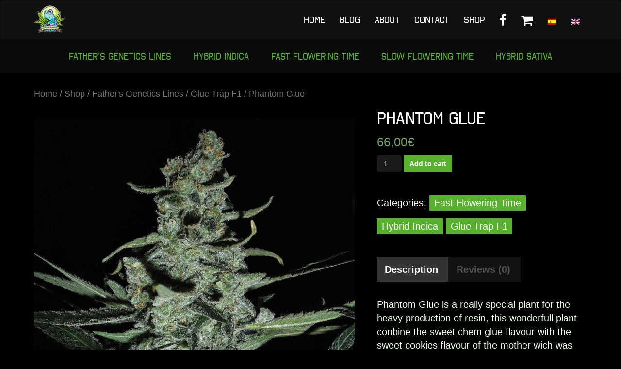

--- FILE ---
content_type: text/html; charset=UTF-8
request_url: http://naturalgeneticsseeds.com/seeds/phantom-glue/
body_size: 7595
content:
<!DOCTYPE html>
<html lang="en-US"
	prefix="og: https://ogp.me/ns#" >
<head>
<meta charset="UTF-8">
<meta name="viewport" content="width=device-width, initial-scale=1">
<link rel="profile" href="http://gmpg.org/xfn/11">
<link rel="pingback" href="http://naturalgeneticsseeds.com/xmlrpc.php">

<title>Phantom Glue | Natural Genetics Seeds</title>

<!-- All in One SEO Pack 3.3.4 by Michael Torbert of Semper Fi Web Design[293,343] -->
<meta name="description"  content="Phantom Glue is a really special plant for the heavy production of resin, this wonderfull plant conbine the sweet chem glue flavour with the sweet cookies" />

<script type="application/ld+json" class="aioseop-schema">{}</script>
<link rel="canonical" href="http://naturalgeneticsseeds.com/seeds/phantom-glue/" />
<!-- All in One SEO Pack -->
<link rel='dns-prefetch' href='//s.w.org' />
<link rel="alternate" type="application/rss+xml" title="Natural Genetics Seeds &raquo; Feed" href="http://naturalgeneticsseeds.com/feed/" />
<link rel="alternate" type="application/rss+xml" title="Natural Genetics Seeds &raquo; Comments Feed" href="http://naturalgeneticsseeds.com/comments/feed/" />
<link rel="alternate" type="application/rss+xml" title="Natural Genetics Seeds &raquo; Phantom Glue Comments Feed" href="http://naturalgeneticsseeds.com/seeds/phantom-glue/feed/" />
		<script type="text/javascript">
			window._wpemojiSettings = {"baseUrl":"https:\/\/s.w.org\/images\/core\/emoji\/13.0.0\/72x72\/","ext":".png","svgUrl":"https:\/\/s.w.org\/images\/core\/emoji\/13.0.0\/svg\/","svgExt":".svg","source":{"concatemoji":"http:\/\/naturalgeneticsseeds.com\/wp-includes\/js\/wp-emoji-release.min.js?ver=5.5.17"}};
			!function(e,a,t){var n,r,o,i=a.createElement("canvas"),p=i.getContext&&i.getContext("2d");function s(e,t){var a=String.fromCharCode;p.clearRect(0,0,i.width,i.height),p.fillText(a.apply(this,e),0,0);e=i.toDataURL();return p.clearRect(0,0,i.width,i.height),p.fillText(a.apply(this,t),0,0),e===i.toDataURL()}function c(e){var t=a.createElement("script");t.src=e,t.defer=t.type="text/javascript",a.getElementsByTagName("head")[0].appendChild(t)}for(o=Array("flag","emoji"),t.supports={everything:!0,everythingExceptFlag:!0},r=0;r<o.length;r++)t.supports[o[r]]=function(e){if(!p||!p.fillText)return!1;switch(p.textBaseline="top",p.font="600 32px Arial",e){case"flag":return s([127987,65039,8205,9895,65039],[127987,65039,8203,9895,65039])?!1:!s([55356,56826,55356,56819],[55356,56826,8203,55356,56819])&&!s([55356,57332,56128,56423,56128,56418,56128,56421,56128,56430,56128,56423,56128,56447],[55356,57332,8203,56128,56423,8203,56128,56418,8203,56128,56421,8203,56128,56430,8203,56128,56423,8203,56128,56447]);case"emoji":return!s([55357,56424,8205,55356,57212],[55357,56424,8203,55356,57212])}return!1}(o[r]),t.supports.everything=t.supports.everything&&t.supports[o[r]],"flag"!==o[r]&&(t.supports.everythingExceptFlag=t.supports.everythingExceptFlag&&t.supports[o[r]]);t.supports.everythingExceptFlag=t.supports.everythingExceptFlag&&!t.supports.flag,t.DOMReady=!1,t.readyCallback=function(){t.DOMReady=!0},t.supports.everything||(n=function(){t.readyCallback()},a.addEventListener?(a.addEventListener("DOMContentLoaded",n,!1),e.addEventListener("load",n,!1)):(e.attachEvent("onload",n),a.attachEvent("onreadystatechange",function(){"complete"===a.readyState&&t.readyCallback()})),(n=t.source||{}).concatemoji?c(n.concatemoji):n.wpemoji&&n.twemoji&&(c(n.twemoji),c(n.wpemoji)))}(window,document,window._wpemojiSettings);
		</script>
		<style type="text/css">
img.wp-smiley,
img.emoji {
	display: inline !important;
	border: none !important;
	box-shadow: none !important;
	height: 1em !important;
	width: 1em !important;
	margin: 0 .07em !important;
	vertical-align: -0.1em !important;
	background: none !important;
	padding: 0 !important;
}
</style>
	<link rel='stylesheet' id='wp-block-library-css'  href='http://naturalgeneticsseeds.com/wp-includes/css/dist/block-library/style.min.css?ver=5.5.17' type='text/css' media='all' />
<link rel='stylesheet' id='contact-form-7-css'  href='http://naturalgeneticsseeds.com/wp-content/plugins/contact-form-7/includes/css/styles.css?ver=5.1.6' type='text/css' media='all' />
<link rel='stylesheet' id='woocommerce_prettyPhoto_css-css'  href='//naturalgeneticsseeds.com/wp-content/plugins/woocommerce/assets/css/prettyPhoto.css?ver=2.6.8' type='text/css' media='all' />
<link rel='stylesheet' id='woocommerce-layout-css'  href='//naturalgeneticsseeds.com/wp-content/plugins/woocommerce/assets/css/woocommerce-layout.css?ver=2.6.8' type='text/css' media='all' />
<link rel='stylesheet' id='woocommerce-smallscreen-css'  href='//naturalgeneticsseeds.com/wp-content/plugins/woocommerce/assets/css/woocommerce-smallscreen.css?ver=2.6.8' type='text/css' media='only screen and (max-width: 768px)' />
<link rel='stylesheet' id='woocommerce-general-css'  href='//naturalgeneticsseeds.com/wp-content/plugins/woocommerce/assets/css/woocommerce.css?ver=2.6.8' type='text/css' media='all' />
<link rel='stylesheet' id='qts_front_styles-css'  href='http://naturalgeneticsseeds.com/wp-content/plugins/qtranslate-slug/assets/css/qts-default.css?ver=5.5.17' type='text/css' media='all' />
<link rel='stylesheet' id='bootstrap-css'  href='http://naturalgeneticsseeds.com/wp-content/themes/natural-genetics/bootstrap/css/bootstrap.min.css?ver=5.5.17' type='text/css' media='all' />
<link rel='stylesheet' id='natural-genetics-style-css'  href='http://naturalgeneticsseeds.com/wp-content/themes/natural-genetics/style.css?ver=5.5.17' type='text/css' media='all' />
<link rel='stylesheet' id='font-awesome-css'  href='http://naturalgeneticsseeds.com/wp-content/themes/natural-genetics/css/font-awesome.min.css?ver=5.5.17' type='text/css' media='all' />
<link rel='stylesheet' id='owl-css'  href='http://naturalgeneticsseeds.com/wp-content/themes/natural-genetics/js/owl/owl.carousel.css?ver=5.5.17' type='text/css' media='all' />
<link rel='stylesheet' id='owl-trans-css'  href='http://naturalgeneticsseeds.com/wp-content/themes/natural-genetics/js/owl/owl.transitions.css?ver=5.5.17' type='text/css' media='all' />
<link rel='stylesheet' id='venobox-css'  href='http://naturalgeneticsseeds.com/wp-content/themes/natural-genetics/js/venobox/venobox.css?ver=5.5.17' type='text/css' media='all' />
<link rel='stylesheet' id='biscotti-css'  href='http://naturalgeneticsseeds.com/wp-content/themes/natural-genetics/js/biscotti/biscotti.css?ver=5.5.17' type='text/css' media='all' />
<script type='text/javascript' src='http://naturalgeneticsseeds.com/wp-includes/js/jquery/jquery.js?ver=1.12.4-wp' id='jquery-core-js'></script>
<script type='text/javascript' src='http://naturalgeneticsseeds.com/wp-content/plugins/google-analyticator/external-tracking.min.js?ver=6.5.4' id='ga-external-tracking-js'></script>
<link rel="https://api.w.org/" href="http://naturalgeneticsseeds.com/wp-json/" /><link rel="EditURI" type="application/rsd+xml" title="RSD" href="http://naturalgeneticsseeds.com/xmlrpc.php?rsd" />
<link rel="wlwmanifest" type="application/wlwmanifest+xml" href="http://naturalgeneticsseeds.com/wp-includes/wlwmanifest.xml" /> 
<link rel='prev' title='Ohio Lemon G' href='http://naturalgeneticsseeds.com/seeds/ohio-lemon-g/' />
<link rel='next' title='Chem Choco Glue' href='http://naturalgeneticsseeds.com/seeds/chem-choco-glue-2/' />
<meta name="generator" content="WordPress 5.5.17" />
<meta name="generator" content="WooCommerce 2.6.8" />
<link rel='shortlink' href='http://naturalgeneticsseeds.com/?p=534' />
<link rel="alternate" type="application/json+oembed" href="http://naturalgeneticsseeds.com/wp-json/oembed/1.0/embed?url=http%3A%2F%2Fnaturalgeneticsseeds.com%2Fseeds%2Fphantom-glue%2F" />
<link rel="alternate" type="text/xml+oembed" href="http://naturalgeneticsseeds.com/wp-json/oembed/1.0/embed?url=http%3A%2F%2Fnaturalgeneticsseeds.com%2Fseeds%2Fphantom-glue%2F&#038;format=xml" />
<meta name="generator" content="qTranslate-X 3.4.6.8" />
<link hreflang="x-default" href="http://naturalgeneticsseeds.com/seeds/phantom-glue/" rel="alternate" />
<link hreflang="en" href="http://naturalgeneticsseeds.com/seeds/phantom-glue/" rel="alternate" />
<link hreflang="es" href="http://naturalgeneticsseeds.com/es/semillia/phantom-glue/" rel="alternate" />
<!-- Google Analytics Tracking by Google Analyticator 6.5.4: http://www.videousermanuals.com/google-analyticator/ -->
<script type="text/javascript">
    var analyticsFileTypes = [''];
    var analyticsSnippet = 'disabled';
    var analyticsEventTracking = 'enabled';
</script>
<script type="text/javascript">
	(function(i,s,o,g,r,a,m){i['GoogleAnalyticsObject']=r;i[r]=i[r]||function(){
	(i[r].q=i[r].q||[]).push(arguments)},i[r].l=1*new Date();a=s.createElement(o),
	m=s.getElementsByTagName(o)[0];a.async=1;a.src=g;m.parentNode.insertBefore(a,m)
	})(window,document,'script','//www.google-analytics.com/analytics.js','ga');
	ga('create', 'UA-72845931-1', 'auto');
 
	ga('send', 'pageview');
</script>
</head>

<body class="product-template-default single single-product postid-534 woocommerce woocommerce-page group-blog en">

	<header id="masthead" class="site-header" role="banner">
		<nav id="site-navigation" class="navbar navbar-inverse" role="navigation">
			<div class="container">

			    <div class="navbar-header">

					<a href="http://naturalgeneticsseeds.com/" rel="home" class="navbar-brand">
				        <img alt="Natural Genetics Seeds" src="http://naturalgeneticsseeds.com/wp-content/themes/natural-genetics/images/ngs-logo-mini.png">
				    </a>

					<button type="button" class="navbar-toggle collapsed" data-toggle="collapse" data-target="#bs-example-navbar-collapse-1" aria-expanded="false">
						<span class="sr-only">Toggle navigation</span>
						<span class="icon-bar"></span>
						<span class="icon-bar"></span>
						<span class="icon-bar"></span>
					</button>
			    </div>

			    <!-- Collect the nav links, forms, and other content for toggling -->
			    <div class="collapse navbar-collapse" id="bs-example-navbar-collapse-1">
					<ul id="menu-menu-one" class="nav navbar-nav navbar-right"><li id="menu-item-364" class="menu-item menu-item-type-post_type menu-item-object-page menu-item-home menu-item-364"><a title="Home" href="http://naturalgeneticsseeds.com/">Home</a></li>
<li id="menu-item-265" class="menu-item menu-item-type-post_type menu-item-object-page menu-item-265"><a title="Blog" href="http://naturalgeneticsseeds.com/blog/">Blog</a></li>
<li id="menu-item-732" class="menu-item menu-item-type-post_type menu-item-object-page menu-item-732"><a title="About" href="http://naturalgeneticsseeds.com/about/">About</a></li>
<li id="menu-item-733" class="menu-item menu-item-type-post_type menu-item-object-page menu-item-733"><a title="Contact" href="http://naturalgeneticsseeds.com/contact/">Contact</a></li>
<li id="menu-item-76" class="menu-item menu-item-type-post_type menu-item-object-page current_page_parent menu-item-76"><a title="Shop" href="http://naturalgeneticsseeds.com/tienda/">Shop</a></li>
<li id="menu-item-258" class="iconize-facebook menu-item menu-item-type-custom menu-item-object-custom menu-item-258"><a title="Facebook @en" href="https://www.facebook.com/NaturalGeneticsSeeds">Facebook @en</a></li>
<li id="menu-item-75" class="iconize-shopping-cart menu-item menu-item-type-post_type menu-item-object-page menu-item-75"><a title="Cart" href="http://naturalgeneticsseeds.com/cart/">Cart</a></li>
<li id="menu-item-737" class="menu-item-language menu-item menu-item-type-custom menu-item-object-custom menu-item-737"><a title="&lt;img alt=&quot;English&quot; src=&quot;/wp-content/plugins/qtranslate-x/flags/es.png&quot;&gt;" href="http://naturalgeneticsseeds.com/es/semillia/phantom-glue/"><img alt="English" src="/wp-content/plugins/qtranslate-x/flags/es.png"></a></li>
<li id="menu-item-736" class="menu-item-language menu-item menu-item-type-custom menu-item-object-custom menu-item-736"><a title="&lt;img alt=&quot;English&quot; src=&quot;/wp-content/plugins/qtranslate-x/flags/gb.png&quot;&gt;" href="http://naturalgeneticsseeds.com/en/seeds/phantom-glue/"><img alt="English" src="/wp-content/plugins/qtranslate-x/flags/gb.png"></a></li>
</ul>				</div>
			</div>
		</nav><!-- #site-navigation -->

    
	<nav class="main-navigation">
		<div class="menu-menu2es-container"><ul id="menu-menu2es" class="menu"><li id="menu-item-311" class="menu-item menu-item-type-taxonomy menu-item-object-product_cat current-product-ancestor menu-item-has-children menu-item-311"><a href="http://naturalgeneticsseeds.com/weed-category/fathers-genetics-lines/">Father&#8217;s Genetics Lines</a>
<ul class="sub-menu">
	<li id="menu-item-312" class="menu-item menu-item-type-taxonomy menu-item-object-product_cat menu-item-312"><a href="http://naturalgeneticsseeds.com/weed-category/fathers-genetics-lines/ohio-lemon-g-en/">Ohio Lemon G</a></li>
	<li id="menu-item-313" class="menu-item menu-item-type-taxonomy menu-item-object-product_cat menu-item-313"><a href="http://naturalgeneticsseeds.com/weed-category/fathers-genetics-lines/mint-chocolate-chip-en/">Mint Chocolate Chip</a></li>
	<li id="menu-item-314" class="menu-item menu-item-type-taxonomy menu-item-object-product_cat menu-item-314"><a href="http://naturalgeneticsseeds.com/weed-category/fathers-genetics-lines/mendocino-purple-kush-en/">Mendocino Purple Kush</a></li>
	<li id="menu-item-458" class="menu-item menu-item-type-taxonomy menu-item-object-product_cat menu-item-458"><a href="http://naturalgeneticsseeds.com/weed-category/fathers-genetics-lines/special-edition/">Special Edition</a></li>
</ul>
</li>
<li id="menu-item-315" class="menu-item menu-item-type-taxonomy menu-item-object-product_cat current-product-ancestor current-menu-parent current-product-parent menu-item-315"><a href="http://naturalgeneticsseeds.com/weed-category/hybrid-indica/">Hybrid Indica</a></li>
<li id="menu-item-316" class="menu-item menu-item-type-taxonomy menu-item-object-product_cat current-product-ancestor current-menu-parent current-product-parent menu-item-316"><a href="http://naturalgeneticsseeds.com/weed-category/fast-flowering-time/">Fast Flowering Time</a></li>
<li id="menu-item-317" class="menu-item menu-item-type-taxonomy menu-item-object-product_cat menu-item-317"><a href="http://naturalgeneticsseeds.com/weed-category/slow-flowering-time/">Slow Flowering Time</a></li>
<li id="menu-item-318" class="menu-item menu-item-type-taxonomy menu-item-object-product_cat menu-item-318"><a href="http://naturalgeneticsseeds.com/weed-category/hybrid-sativa/">Hybrid Sativa</a></li>
</ul></div>	</nav>
 
</header><!-- #masthead -->
	<div id="container"><div id="content" role="main"><nav class="woocommerce-breadcrumb" itemprop="breadcrumb"><a href="http://naturalgeneticsseeds.com">Home</a>&nbsp;&#47;&nbsp;<a href="http://naturalgeneticsseeds.com/tienda/">Shop</a>&nbsp;&#47;&nbsp;<a href="http://naturalgeneticsseeds.com/weed-category/fathers-genetics-lines/">Father&#039;s Genetics Lines</a>&nbsp;&#47;&nbsp;<a href="http://naturalgeneticsseeds.com/weed-category/fathers-genetics-lines/glue-trap-f1-en/">Glue Trap F1</a>&nbsp;&#47;&nbsp;Phantom Glue</nav>
		
			

<div itemscope itemtype="http://schema.org/Product" id="product-534" class="post-534 product type-product status-publish has-post-thumbnail product_cat-floracion-rapida product_cat-hibridaciones-indicas product_cat-glue-trap-f1 first instock shipping-taxable purchasable product-type-simple">

	<div class="images">

	
	
	
<div class="thumbnails owl columns-">
<a href="http://naturalgeneticsseeds.com/wp-content/uploads/2016/04/phantomGlue150.jpg" class="zoom first" title="phantomGlue150" data-gall="prettyPhoto[product-gallery]"><img width="1270" height="1741" src="http://naturalgeneticsseeds.com/wp-content/uploads/2016/04/phantomGlue150.jpg" class="attachment-shop_image size-shop_image" alt="" loading="lazy" srcset="http://naturalgeneticsseeds.com/wp-content/uploads/2016/04/phantomGlue150.jpg 1270w, http://naturalgeneticsseeds.com/wp-content/uploads/2016/04/phantomGlue150-219x300.jpg 219w, http://naturalgeneticsseeds.com/wp-content/uploads/2016/04/phantomGlue150-768x1053.jpg 768w, http://naturalgeneticsseeds.com/wp-content/uploads/2016/04/phantomGlue150-747x1024.jpg 747w" sizes="(max-width: 1270px) 100vw, 1270px" /></a></div>




</div>
<div class="pull-right rightcol">
	<div class="summary entry-summary">

		<h1 itemprop="name" class="product_title entry-title">Phantom Glue</h1>
<div itemprop="offers" itemscope itemtype="http://schema.org/Offer">

	<p class="price"><span class="woocommerce-Price-amount amount">66,00<span class="woocommerce-Price-currencySymbol">&euro;</span></span></p>

	<meta itemprop="price" content="66" />
	<meta itemprop="priceCurrency" content="EUR" />
	<link itemprop="availability" href="http://schema.org/InStock" />

</div>



	
	<form class="cart" method="post" enctype='multipart/form-data'>
	 	
	 	<div class="quantity">
	<input type="number" step="1" min="1" max="" name="quantity" value="1" title="Qty" class="input-text qty text" size="4" pattern="[0-9]*" inputmode="numeric" />
</div>

	 	<input type="hidden" name="add-to-cart" value="534" />

	 	<button type="submit" class="single_add_to_cart_button button alt">Add to cart</button>

			</form>

	
<div class="product_meta">

	
	
	<span class="posted_in">Categories: <a href="http://naturalgeneticsseeds.com/weed-category/fast-flowering-time/" rel="tag">Fast Flowering Time</a> <a href="http://naturalgeneticsseeds.com/weed-category/hybrid-indica/" rel="tag">Hybrid Indica</a> <a href="http://naturalgeneticsseeds.com/weed-category/fathers-genetics-lines/glue-trap-f1-en/" rel="tag">Glue Trap F1</a></span>
	
	
</div>


	</div><!-- .summary -->

	
	<div class="woocommerce-tabs wc-tabs-wrapper">
		<ul class="tabs wc-tabs">
							<li class="description_tab">
					<a href="#tab-description">Description</a>
				</li>
							<li class="reviews_tab">
					<a href="#tab-reviews">Reviews (0)</a>
				</li>
					</ul>
					<div class="panel entry-content wc-tab" id="tab-description">
				<p>Phantom Glue is a really special plant for the heavy production of resin, this wonderfull plant conbine the sweet chem glue flavour with the sweet cookies flavour of the mother wich was selected for the rapid growt, big buds and heavy resin production. One of the Queen of the collection.</p>
			</div>
					<div class="panel entry-content wc-tab" id="tab-reviews">
				<div id="reviews" class="woocommerce-Reviews">
	<div id="comments">
		<h2 class="woocommerce-Reviews-title">Reviews</h2>

		
			<p class="woocommerce-noreviews">There are no reviews yet.</p>

			</div>

	
		<div id="review_form_wrapper">
			<div id="review_form">
					<div id="respond" class="comment-respond">
		<h3 id="reply-title" class="comment-reply-title">Be the first to review &ldquo;Phantom Glue&rdquo; <small><a rel="nofollow" id="cancel-comment-reply-link" href="/seeds/phantom-glue/#respond" style="display:none;">Cancel reply</a></small></h3><p class="must-log-in">You must be <a href="http://naturalgeneticsseeds.com/mi-cuenta/">logged in</a> to post a review.</p>	</div><!-- #respond -->
				</div>
		</div>

	
	<div class="clear"></div>
</div>
			</div>
			</div>

</div>


	<meta itemprop="url" content="http://naturalgeneticsseeds.com/seeds/phantom-glue/" />

</div><!-- #product-534 -->


	<div class="related products">

		<h2>Related Products</h2>

		<ul class="products">

			
				<li class="post-1023 product type-product status-publish has-post-thumbnail product_cat-floracion-rapida product_cat-hibridaciones-indicas product_tag-double-mint-cookies first instock shipping-taxable purchasable product-type-simple">



	<a href="http://naturalgeneticsseeds.com/seeds/double-mint-cookies/" class="woocommerce-LoopProduct-link">

<div class="view view-first">  
	<img width="300" height="300" src="http://naturalgeneticsseeds.com/wp-content/uploads/2021/06/721BC44E-9298-4360-BB42-356EC4279AE0-300x300.jpeg" class="attachment-shop_catalog size-shop_catalog wp-post-image" alt="721BC44E-9298-4360-BB42-356EC4279AE0" loading="lazy" title="721BC44E-9298-4360-BB42-356EC4279AE0" srcset="http://naturalgeneticsseeds.com/wp-content/uploads/2021/06/721BC44E-9298-4360-BB42-356EC4279AE0-300x300.jpeg 300w, http://naturalgeneticsseeds.com/wp-content/uploads/2021/06/721BC44E-9298-4360-BB42-356EC4279AE0-150x150.jpeg 150w, http://naturalgeneticsseeds.com/wp-content/uploads/2021/06/721BC44E-9298-4360-BB42-356EC4279AE0-180x180.jpeg 180w, http://naturalgeneticsseeds.com/wp-content/uploads/2021/06/721BC44E-9298-4360-BB42-356EC4279AE0-600x600.jpeg 600w" sizes="(max-width: 300px) 100vw, 300px" />    <div class="mask">  
	    <div class="topblock">
	     	<a href="http://naturalgeneticsseeds.com/seeds/double-mint-cookies/">
		     	<span class="fa-stack fa-lg">
				  <i class="fa fa-circle fa-stack-2x"></i>
				  <i class="fa fa-search fa-stack-1x fa-inverse"></i>
				</span>
			</a>
	    </div>  

	    <div class="bottomblock">
		     </a><a rel="nofollow" href="/seeds/phantom-glue/?add-to-cart=1023" data-quantity="1" data-product_id="1023" data-product_sku="" class="button product_type_simple add_to_cart_button ajax_add_to_cart">Add to cart</a>		</div>
    </div>
</div>  
<a href="http://naturalgeneticsseeds.com/seeds/double-mint-cookies/" class="thumb_prod_title">
	<h3>Double Mint Cookies</h3></a>

	<span class="price"><span class="woocommerce-Price-amount amount">150,00<span class="woocommerce-Price-currencySymbol">&euro;</span></span></span>


</li>

			
				<li class="post-240 product type-product status-publish has-post-thumbnail product_cat-floracion-lenta product_cat-hibridaciones-indicas product_cat-linea-genetica-padres product_cat-ediccion-especial  instock purchasable product-type-simple">



	<a href="http://naturalgeneticsseeds.com/seeds/cosmic-berry-3/" class="woocommerce-LoopProduct-link">

<div class="view view-first">  
	<img width="300" height="300" src="http://naturalgeneticsseeds.com/wp-content/uploads/2016/01/COSMIC_BERRY150-300x300.jpg" class="attachment-shop_catalog size-shop_catalog wp-post-image" alt="COSMIC_BERRY150COSMIC_BERRY150" loading="lazy" title="COSMIC_BERRY150COSMIC_BERRY150" srcset="http://naturalgeneticsseeds.com/wp-content/uploads/2016/01/COSMIC_BERRY150-300x300.jpg 300w, http://naturalgeneticsseeds.com/wp-content/uploads/2016/01/COSMIC_BERRY150-150x150.jpg 150w, http://naturalgeneticsseeds.com/wp-content/uploads/2016/01/COSMIC_BERRY150-180x180.jpg 180w, http://naturalgeneticsseeds.com/wp-content/uploads/2016/01/COSMIC_BERRY150-600x600.jpg 600w" sizes="(max-width: 300px) 100vw, 300px" />    <div class="mask">  
	    <div class="topblock">
	     	<a href="http://naturalgeneticsseeds.com/seeds/cosmic-berry-3/">
		     	<span class="fa-stack fa-lg">
				  <i class="fa fa-circle fa-stack-2x"></i>
				  <i class="fa fa-search fa-stack-1x fa-inverse"></i>
				</span>
			</a>
	    </div>  

	    <div class="bottomblock">
		     </a><a rel="nofollow" href="/seeds/phantom-glue/?add-to-cart=240" data-quantity="1" data-product_id="240" data-product_sku="" class="button product_type_simple add_to_cart_button ajax_add_to_cart">Add to cart</a>		</div>
    </div>
</div>  
<a href="http://naturalgeneticsseeds.com/seeds/cosmic-berry-3/" class="thumb_prod_title">
	<h3>Cosmic Berry</h3></a>

	<span class="price"><span class="woocommerce-Price-amount amount">45,00<span class="woocommerce-Price-currencySymbol">&euro;</span></span></span>


</li>

			
				<li class="post-220 product type-product status-publish has-post-thumbnail product_cat-floracion-rapida product_cat-hibridaciones-indicas product_cat-linea-genetica-padres product_cat-ohio-lemon-g  instock purchasable product-type-simple">



	<a href="http://naturalgeneticsseeds.com/seeds/honey-lemon-cheese-2/" class="woocommerce-LoopProduct-link">

<div class="view view-first">  
	<img width="300" height="300" src="http://naturalgeneticsseeds.com/wp-content/uploads/2016/01/cardweb-300x300.jpg" class="attachment-shop_catalog size-shop_catalog wp-post-image" alt="cardwebcardweb" loading="lazy" title="cardwebcardweb" srcset="http://naturalgeneticsseeds.com/wp-content/uploads/2016/01/cardweb-300x300.jpg 300w, http://naturalgeneticsseeds.com/wp-content/uploads/2016/01/cardweb-150x150.jpg 150w, http://naturalgeneticsseeds.com/wp-content/uploads/2016/01/cardweb-180x180.jpg 180w, http://naturalgeneticsseeds.com/wp-content/uploads/2016/01/cardweb-600x600.jpg 600w" sizes="(max-width: 300px) 100vw, 300px" />    <div class="mask">  
	    <div class="topblock">
	     	<a href="http://naturalgeneticsseeds.com/seeds/honey-lemon-cheese-2/">
		     	<span class="fa-stack fa-lg">
				  <i class="fa fa-circle fa-stack-2x"></i>
				  <i class="fa fa-search fa-stack-1x fa-inverse"></i>
				</span>
			</a>
	    </div>  

	    <div class="bottomblock">
		     </a><a rel="nofollow" href="/seeds/phantom-glue/?add-to-cart=220" data-quantity="1" data-product_id="220" data-product_sku="" class="button product_type_simple add_to_cart_button ajax_add_to_cart">Add to cart</a>		</div>
    </div>
</div>  
<a href="http://naturalgeneticsseeds.com/seeds/honey-lemon-cheese-2/" class="thumb_prod_title">
	<h3>Honey Lemon Cheese</h3></a>

	<span class="price"><span class="woocommerce-Price-amount amount">45,00<span class="woocommerce-Price-currencySymbol">&euro;</span></span></span>


</li>

			
				<li class="post-228 product type-product status-publish has-post-thumbnail product_cat-floracion-rapida product_cat-hibridaciones-indicas product_cat-linea-genetica-padres product_cat-ohio-lemon-g last instock purchasable product-type-simple">



	<a href="http://naturalgeneticsseeds.com/seeds/lemonberry-2/" class="woocommerce-LoopProduct-link">

<div class="view view-first">  
	<img width="300" height="300" src="http://naturalgeneticsseeds.com/wp-content/uploads/2016/01/LemonBerry3_cuadrada-300x300.jpg" class="attachment-shop_catalog size-shop_catalog wp-post-image" alt="LemonBerry3_cuadradaLemonBerry3_cuadrada" loading="lazy" title="LemonBerry3_cuadradaLemonBerry3_cuadrada" srcset="http://naturalgeneticsseeds.com/wp-content/uploads/2016/01/LemonBerry3_cuadrada-300x300.jpg 300w, http://naturalgeneticsseeds.com/wp-content/uploads/2016/01/LemonBerry3_cuadrada-150x150.jpg 150w, http://naturalgeneticsseeds.com/wp-content/uploads/2016/01/LemonBerry3_cuadrada-768x768.jpg 768w, http://naturalgeneticsseeds.com/wp-content/uploads/2016/01/LemonBerry3_cuadrada-1024x1024.jpg 1024w, http://naturalgeneticsseeds.com/wp-content/uploads/2016/01/LemonBerry3_cuadrada-180x180.jpg 180w, http://naturalgeneticsseeds.com/wp-content/uploads/2016/01/LemonBerry3_cuadrada-600x600.jpg 600w, http://naturalgeneticsseeds.com/wp-content/uploads/2016/01/LemonBerry3_cuadrada.jpg 1270w" sizes="(max-width: 300px) 100vw, 300px" />    <div class="mask">  
	    <div class="topblock">
	     	<a href="http://naturalgeneticsseeds.com/seeds/lemonberry-2/">
		     	<span class="fa-stack fa-lg">
				  <i class="fa fa-circle fa-stack-2x"></i>
				  <i class="fa fa-search fa-stack-1x fa-inverse"></i>
				</span>
			</a>
	    </div>  

	    <div class="bottomblock">
		     </a><a rel="nofollow" href="/seeds/phantom-glue/?add-to-cart=228" data-quantity="1" data-product_id="228" data-product_sku="" class="button product_type_simple add_to_cart_button ajax_add_to_cart">Add to cart</a>		</div>
    </div>
</div>  
<a href="http://naturalgeneticsseeds.com/seeds/lemonberry-2/" class="thumb_prod_title">
	<h3>Lemonberry</h3></a>

	<span class="price"><span class="woocommerce-Price-amount amount">45,00<span class="woocommerce-Price-currencySymbol">&euro;</span></span></span>


</li>

			
		</ul>

	</div>


		
	</div></div>
	<div class="footer-widgets">
<div class="container">
	<div class="row">
		<div id="search-2" class="col-sm-6 col-lg-3 widget_search widget"><h4 class="widget-title">Search</h4><form role="search" method="get" id="searchform" action="http://naturalgeneticsseeds.com/" class="left clear">
   <div class="input-group">

        <input type="text" value="" name="s" id="s" class="input form-control" />
   	<span class="input-group-btn">
        <button id="searchsubmit" class="btn btn-primary" type="submit"><i class="fa fa-search"></i></button>
        </span>
        
    </div>
</form>
<div class="clear"></div></div>
		<div id="recent-posts-2" class="col-sm-6 col-lg-3 widget_recent_entries widget">
		<h4 class="widget-title">Recent Posts</h4>
		<ul>
											<li>
					<a href="http://naturalgeneticsseeds.com/2020/11/14/emerald-cup-cuts-x-ohio-lemon-g/">Emerald Cup cuts x Ohio Lemon G</a>
									</li>
											<li>
					<a href="http://naturalgeneticsseeds.com/2016/11/25/asturcannabis-ii-the-weedkend/">AsturCannabis II &#8211; The Weedkend</a>
									</li>
											<li>
					<a href="http://naturalgeneticsseeds.com/2016/06/29/freshcup-zaragoza-2016/">FRESHCUP ZARAGOZA 2016</a>
									</li>
											<li>
					<a href="http://naturalgeneticsseeds.com/2016/05/09/ngs-y-la-familia-cannabiaca-en-expocanamo-2016-de-sevilla/">NGS &#038; La Familia Cannabica at Expocañamo Sevilla 2016</a>
									</li>
											<li>
					<a href="http://naturalgeneticsseeds.com/2016/05/05/freedomleaf-cup-2016/">FreedomLeaf CUP 2016</a>
									</li>
					</ul>

		</div><div id="archives-2" class="col-sm-6 col-lg-3 widget_archive widget"><h4 class="widget-title">Archives</h4>
			<ul>
					<li><a href='http://naturalgeneticsseeds.com/2020/11/'>November 2020</a></li>
	<li><a href='http://naturalgeneticsseeds.com/2016/11/'>November 2016</a></li>
	<li><a href='http://naturalgeneticsseeds.com/2016/06/'>June 2016</a></li>
	<li><a href='http://naturalgeneticsseeds.com/2016/05/'>May 2016</a></li>
	<li><a href='http://naturalgeneticsseeds.com/2016/01/'>January 2016</a></li>
			</ul>

			</div><div id="pages-2" class="col-sm-6 col-lg-3 widget_pages widget"><h4 class="widget-title">Pages</h4>
			<ul>
				<li class="page_item page-item-247"><a href="http://naturalgeneticsseeds.com/about/">About</a></li>
<li class="page_item page-item-252"><a href="http://naturalgeneticsseeds.com/contact/">Contact</a></li>
<li class="page_item page-item-4 current_page_parent09"><a href="http://naturalgeneticsseeds.com/cookie/">cookie</a></li>
<li class="page_item page-item-7"><a href="http://naturalgeneticsseeds.com/mi-cuenta/">Account</a></li>
<li class="page_item page-item-123"><a href="http://naturalgeneticsseeds.com/policies/">Policies</a></li>
<li class="page_item page-item-4 current_page_parent00"><a href="http://naturalgeneticsseeds.com/agecheck-3/">agecheck</a></li>
<li class="page_item page-item-4 current_page_parent"><a href="http://naturalgeneticsseeds.com/tienda/">Shop</a></li>
<li class="page_item page-item-142"><a href="http://naturalgeneticsseeds.com/">Home</a></li>
			</ul>

			</div>	</div>
</div>
</div>

	<footer id="colophon" class="site-footer" role="contentinfo">
		<div class="container">
			<a href="http://naturalgeneticsseeds.com">Natural Genetics Seeds</a> &copy; 2026		</div>
	</footer><!-- #colophon -->

<script type='text/javascript' id='contact-form-7-js-extra'>
/* <![CDATA[ */
var wpcf7 = {"apiSettings":{"root":"http:\/\/naturalgeneticsseeds.com\/wp-json\/contact-form-7\/v1","namespace":"contact-form-7\/v1"}};
/* ]]> */
</script>
<script type='text/javascript' src='http://naturalgeneticsseeds.com/wp-content/plugins/contact-form-7/includes/js/scripts.js?ver=5.1.6' id='contact-form-7-js'></script>
<script type='text/javascript' id='wc-add-to-cart-js-extra'>
/* <![CDATA[ */
var wc_add_to_cart_params = {"ajax_url":"\/wp-admin\/admin-ajax.php","wc_ajax_url":"\/seeds\/phantom-glue\/?wc-ajax=%%endpoint%%","i18n_view_cart":"View Cart","cart_url":"http:\/\/naturalgeneticsseeds.com\/cart\/","is_cart":"","cart_redirect_after_add":"no"};
/* ]]> */
</script>
<script type='text/javascript' src='//naturalgeneticsseeds.com/wp-content/plugins/woocommerce/assets/js/frontend/add-to-cart.min.js?ver=2.6.8' id='wc-add-to-cart-js'></script>
<script type='text/javascript' id='wc-single-product-js-extra'>
/* <![CDATA[ */
var wc_single_product_params = {"i18n_required_rating_text":"Please select a rating","review_rating_required":"no"};
/* ]]> */
</script>
<script type='text/javascript' src='//naturalgeneticsseeds.com/wp-content/plugins/woocommerce/assets/js/frontend/single-product.min.js?ver=2.6.8' id='wc-single-product-js'></script>
<script type='text/javascript' src='//naturalgeneticsseeds.com/wp-content/plugins/woocommerce/assets/js/jquery-blockui/jquery.blockUI.min.js?ver=2.70' id='jquery-blockui-js'></script>
<script type='text/javascript' id='woocommerce-js-extra'>
/* <![CDATA[ */
var woocommerce_params = {"ajax_url":"\/wp-admin\/admin-ajax.php","wc_ajax_url":"\/seeds\/phantom-glue\/?wc-ajax=%%endpoint%%"};
/* ]]> */
</script>
<script type='text/javascript' src='//naturalgeneticsseeds.com/wp-content/plugins/woocommerce/assets/js/frontend/woocommerce.min.js?ver=2.6.8' id='woocommerce-js'></script>
<script type='text/javascript' src='//naturalgeneticsseeds.com/wp-content/plugins/woocommerce/assets/js/jquery-cookie/jquery.cookie.min.js?ver=1.4.1' id='jquery-cookie-js'></script>
<script type='text/javascript' id='wc-cart-fragments-js-extra'>
/* <![CDATA[ */
var wc_cart_fragments_params = {"ajax_url":"\/wp-admin\/admin-ajax.php","wc_ajax_url":"\/seeds\/phantom-glue\/?wc-ajax=%%endpoint%%","fragment_name":"wc_fragments"};
/* ]]> */
</script>
<script type='text/javascript' src='//naturalgeneticsseeds.com/wp-content/plugins/woocommerce/assets/js/frontend/cart-fragments.min.js?ver=2.6.8' id='wc-cart-fragments-js'></script>
<script type='text/javascript' src='http://naturalgeneticsseeds.com/wp-content/themes/natural-genetics/js/navigation.js?ver=20120206' id='natural-genetics-navigation-js'></script>
<script type='text/javascript' src='http://naturalgeneticsseeds.com/wp-content/themes/natural-genetics/js/skip-link-focus-fix.js?ver=20130115' id='natural-genetics-skip-link-focus-fix-js'></script>
<script type='text/javascript' src='http://naturalgeneticsseeds.com/wp-content/themes/natural-genetics/bootstrap/js/bootstrap.min.js?ver=5.5.17' id='bootstrap-js'></script>
<script type='text/javascript' src='http://naturalgeneticsseeds.com/wp-content/themes/natural-genetics/js/owl/owl.carousel.min.js?ver=5.5.17' id='owl-js'></script>
<script type='text/javascript' src='http://naturalgeneticsseeds.com/wp-content/themes/natural-genetics/js/venobox/venobox.min.js?ver=5.5.17' id='venobox-js'></script>
<script type='text/javascript' src='http://naturalgeneticsseeds.com/wp-content/themes/natural-genetics/js/biscotti/biscotti.js?ver=5.5.17' id='biscotti-js'></script>
<script type='text/javascript' src='http://naturalgeneticsseeds.com/wp-content/themes/natural-genetics/js/jquery.zoom.min.js?ver=5.5.17' id='zoom-js'></script>
<script type='text/javascript' src='http://naturalgeneticsseeds.com/wp-content/themes/natural-genetics/js/call.js?ver=5.5.17' id='call-js'></script>
<script type='text/javascript' src='http://naturalgeneticsseeds.com/wp-includes/js/comment-reply.min.js?ver=5.5.17' id='comment-reply-js'></script>
<script type='text/javascript' src='http://naturalgeneticsseeds.com/wp-includes/js/wp-embed.min.js?ver=5.5.17' id='wp-embed-js'></script>

	

--- FILE ---
content_type: text/css
request_url: http://naturalgeneticsseeds.com/wp-content/themes/natural-genetics/style.css?ver=5.5.17
body_size: 6285
content:
/*
.woocommerce-cart .wc-proceed-to-checkout a.checkout-button
Theme Name: natural genetics
Theme URI: http://underscores.me/
Author: Underscores.me
Author URI: http://underscores.me/
Description: Description
Version: 1.0.0
License: GNU General Public License v2 or later
License URI: http://www.gnu.org/licenses/gpl-2.0.html
Text Domain: natural-genetics
Tags:

This theme, like WordPress, is licensed under the GPL.
Use it to make something cool, have fun, and share what you've learned with others.

natural genetics is based on Underscores http://underscores.me/, (C) 2012-2015 Automattic, Inc.
Underscores is distributed under the terms of the GNU GPL v2 or later.

Normalizing styles have been helped along thanks to the fine work of
Nicolas Gallagher and Jonathan Neal http://necolas.github.com/normalize.css/
*/

/*--------------------------------------------------------------
>>> TABLE OF CONTENTS:
----------------------------------------------------------------
# Navigation
	## Links
	## Menus
# Accessibility
# Alignments
# Clearings
# Widgets
# Content
    ## Posts and pages
	## Asides
	## Comments
# Infinite scroll
# Media
	## Captions
	## Galleries

/*--------------------------------------------------------------
# Navigation
--------------------------------------------------------------*/

/*--------------------------------------------------------------
# Accessibility
--------------------------------------------------------------*/
/* Text meant only for screen readers. */
.screen-reader-text {
	clip: rect(1px, 1px, 1px, 1px);
	position: absolute !important;
	height: 1px;
	width: 1px;
	overflow: hidden;
}

.screen-reader-text:focus {
	background-color: #f1f1f1;
	border-radius: 3px;
	box-shadow: 0 0 2px 2px rgba(0, 0, 0, 0.6);
	clip: auto !important;
	display: block;
	font-size: 14px;
	font-size: 0.875rem;
	font-weight: bold;
	height: auto;
	left: 5px;
	line-height: normal;
	padding: 15px 23px 14px;
	text-decoration: none;
	top: 5px;
	width: auto;
	z-index: 100000; /* Above WP toolbar. */
}
a, .btn, .btn-link{
	webkit-transition: all 300ms ease-out;
	transition: all 300ms ease-out;
}
/*--------------------------------------------------------------
## Menus
--------------------------------------------------------------*/
.main-navigation {
	clear: both;
	display: block;
	float: left;
	width: 100%;
	background: #0a0a0a;
	margin-bottom: 30px;
}

.main-navigation ul {
	list-style: none;
	text-align: center;
}

.main-navigation li {
	position: relative;
	display: inline-block;
}

.main-navigation a {
	display: block;
	text-decoration: none;
}

.main-navigation ul ul {
	box-shadow: 0 3px 3px rgba(0, 0, 0, 0.2);
	float: left;
	position: absolute;
	top: 100%;
	left: -999em;
	z-index: 99999;
	background: #000;
	text-align: left;
}

.main-navigation ul ul ul {
	left: -999em;
	top: 0;
}

.main-navigation ul ul a {
	min-width: 200px;
}

.main-navigation ul ul li {

}

.main-navigation li:hover > a,
.main-navigation li.focus > a {
}

.main-navigation ul ul :hover > a,
.main-navigation ul ul .focus > a {
}

.main-navigation ul ul a:hover,
.main-navigation ul ul a.focus {
}

.main-navigation ul li:hover > ul,
.main-navigation ul li.focus > ul {
	left: auto;
}

.main-navigation ul ul li:hover > ul,
.main-navigation ul ul li.focus > ul {
	left: 100%;
}

.main-navigation .current_page_item > a,
.main-navigation .current-menu-item > a,
.main-navigation .current_page_ancestor > a ,
.main-navigation .current_page_item > a:hover,
.main-navigation .current-menu-item > a:hover,
.main-navigation .current_page_ancestor > a:hover {
	color: #fff;
}



/*--------------------------------------------------------------
# Alignments
--------------------------------------------------------------*/
.alignleft {
	display: inline;
	float: left;
	margin-right: 1.5em;
}

.alignright {
	display: inline;
	float: right;
	margin-left: 1.5em;
}

.aligncenter {
	clear: both;
	display: block;
	margin-left: auto;
	margin-right: auto;
}

/*--------------------------------------------------------------
# Clearings
--------------------------------------------------------------*/
body{
	-webkit-font-smoothing: antialiased;
	-moz-osx-font-smoothing: grayscale;

/*	background:url(images/bg.jpg) no-repeat left bottom #020201;
*//*	-webkit-background-size: cover;
	-moz-background-size: cover;
	-o-background-size: cover;
	background-size: cover;*/
	font-size: 20px;
}
@font-face {
    font-family: 'octin_collegeregular';
    src: url('fonts/octin_college_rg-webfont.eot');
    src: url('fonts/octin_college_rg-webfont.eot?#iefix') format('embedded-opentype'),
         url('fonts/octin_college_rg-webfont.woff2') format('woff2'),
         url('fonts/octin_college_rg-webfont.woff') format('woff'),
         url('fonts/octin_college_rg-webfont.ttf') format('truetype'),
         url('fonts/octin_college_rg-webfont.svg#octin_collegeregular') format('svg');
    font-weight: normal;
    font-style: normal;
}

h1, h2, h3, h4, h5, .navbar, .main-navigation{
	font-family: 'octin_collegeregular';
    font-weight: normal;
    font-style: normal;
}
h1, h2, h3{
	margin-bottom: 12px;
}
a:hover{
	text-decoration: none;
}
a:focus{
	outline: none;
}
.clear{
	clear: both;
}
img{
	max-width: 100%;
	height: auto;
}
hr{
	border-color: #1d1d1d;
}
.site-header, .site{
	float: left;
	clear: both;
	width: 100%;
}
.navbar{
	margin: 0;
}
.navbar-brand {
    float: left;
    padding: 4px 15px;
    font-size: 18px;
    line-height: 24px;
    height: 50px;
}
.navbar-brand img{
	width: auto;
	max-height: 100%;
}

.navbar-nav > li > a, .navbar-header > a{
	display: block;
	line-height: 24px;
	  padding-bottom: 10px;
    padding-top: 10px;
}
.navbar-header > a{
	float: left;
}
.navbar-inverse{
	background: #111;
}
.navbar-inverse .navbar-nav > li > a:hover{
	background: #1c1c1c;
}
#container{
	float: left;
	width: 100%;
	clear: both;
}
.site-content, #content{
    max-width: 1170px;
    width: 100%;
    margin: 0 auto;
    padding: 0 15px;
    position: relative;
}
@media (min-width: 768px) {
	.navbar-brand {
	    float: left;
	    padding: 10px 15px;
	    font-size: 18px;
	    line-height: 60px;
	    height: 80px;
	}
	.navbar-nav > li > a, .navbar-header > a{
		line-height: 60px;
	}
}
.supertitle{
	color: #fff;
	float: left;
	width: 100%;
	text-align: center;
	border-top: 1px solid #fff;
	border-bottom: 1px solid #fff;
	font-size: 4em;
	padding: 1em 0;
	margin: 1em 0;
	text-shadow: 2px 2px 0 #57b12d, -2px -2px 0 #57b12d, -2px 2px 0 #57b12d, 2px -2px 0 #57b12d, 2px 1px 0 #57b12d, 2px 0px 0 #57b12d, 2px -1px 0 #57b12d;
}
.supertitle .fa-star{
	font-size: .4em;
	line-height: 1em;
}

.head-interna{
	clear: both;
	width: 100%;
	height: 300px;
	background-repeat: no-repeat;
    background-attachment: scroll;
    background-position: center;
	-webkit-background-size: cover;
  -moz-background-size: cover;
  -o-background-size: cover;
  background-size: cover;
  position: relative;
}

.big-header{
	clear: both;
	width: 100%;
	height: 300px;
	-webkit-background-size: cover;
	-moz-background-size: cover;
	-o-background-size: cover;
	background-size: cover;
	position: relative;
	background-position: center;
}
.fw-call-to-action {
	border: none;
	border-radius: 3px;
	padding: 20px;
	display: table;
}
.dark-overlay{
	position: absolute;
	width: 100%;
	height:100%;
	left: 0;
	top: 0;
	background: #000;
	opacity: 0.3;
}
.overlogo{
	position: absolute;
	width: 100%;
	height:100%;
	left: 0;
	top: 0;
	text-align: center;
	padding: 30px 0;
}
.overlogo img{
	max-height: 100%;
	width: auto;
}
.product_meta{
	line-height: 2.4em;
}
.product_meta a {
    background: #57b12d;
    color: #fff;
    padding: 4px 10px;
        display: inline-block;
    line-height: 1.2;
}


.woocommerce #content div.product div.images, 
.woocommerce div.product div.images, 
.woocommerce-page #content div.product div.images, 
.woocommerce-page div.product div.images{
	width: 58%;
}
.rightcol{
	width: 38%;
}
/*.woocommerce #content div.product .woocommerce-tabs, 
.woocommerce div.product .woocommerce-tabs, 
.woocommerce-page #content div.product .woocommerce-tabs, 
.woocommerce-page div.product .woocommerce-tabs {
	width: 38%;
	clear: both;
	float: right;
}*/
.related.products{
	float: left;
	clear: both;
	width: 100%;
}

.related.products ul.products{
	float: left;
	width: 100%;
}

.woocommerce-checkout #payment{
	background: #1b1b1b;
}
.woocommerce span.onsale{
	z-index: 99;
}
.woocommerce #content div.product div.summary, 
.woocommerce div.product div.summary, 
.woocommerce-page #content div.product div.summary, 
.woocommerce-page div.product div.summary,
.woocommerce .cart-collaterals .cart_totals, 
.woocommerce-page .cart-collaterals .cart_totals,
.woocommerce-cart .cart-collaterals .cart_totals table,
.woocommerce #payment #place_order, 
.woocommerce form .form-row-last, 
.woocommerce-page #payment #place_order, 
.woocommerce-page form .form-row-last{
	width: 100%;
}


select,
textarea,
input[type="password"],
input[type="email"],
input[type="tel"],
input[type="number"],
input[type="search"],
input[type="text"] {
  display: block;
  width: 100%;
  height: 34px;
  padding: 6px 12px;
  font-size: 14px;
  line-height: 1.42857143;
  color: #d9d9d9;
  background-color: #1b1b1b;
  background-image: none;
  border: 1px solid #1b1b1b;
  border-radius: 4px;
  -webkit-box-shadow: inset 0 1px 1px rgba(0, 0, 0, 0.075);
  box-shadow: inset 0 1px 1px rgba(0, 0, 0, 0.075);
  -webkit-transition: border-color ease-in-out .15s, -webkit-box-shadow ease-in-out .15s;
  -o-transition: border-color ease-in-out .15s, box-shadow ease-in-out .15s;
  transition: border-color ease-in-out .15s, box-shadow ease-in-out .15s;
}

.woocommerce-cart table.cart td.actions .coupon .input-text{
	display: inline-block;
	width: 160px;
  height: 34px;
  padding: 6px 12px;
  font-size: 14px;
  line-height: 1.42857143;
  color: #d9d9d9;
  background-color: #1b1b1b;
  background-image: none;
  border: 1px solid #1b1b1b;
  border-radius: 4px;
  -webkit-box-shadow: inset 0 1px 1px rgba(0, 0, 0, 0.075);
  box-shadow: inset 0 1px 1px rgba(0, 0, 0, 0.075);
}

textarea, .woocommerce form .form-row textarea{
	height: 120px;
}
.form-control:focus {
  border-color: #66afe9;
  outline: 0;
  -webkit-box-shadow: inset 0 1px 1px rgba(0,0,0,.075), 0 0 8px rgba(102, 175, 233, 0.6);
  box-shadow: inset 0 1px 1px rgba(0,0,0,.075), 0 0 8px rgba(102, 175, 233, 0.6);
}
.form-control::-moz-placeholder {
  color: #999999;
  opacity: 1;
}
.form-control:-ms-input-placeholder {
  color: #999999;
}
.form-control::-webkit-input-placeholder {
  color: #999999;
}

.woocommerce div.product .woocommerce-tabs ul.tabs{
	padding: 0;
}
.woocommerce div.product .woocommerce-tabs ul.tabs li{
	border-radius: 0;
	background: #121212;
	border-color: #121212;
}

.woocommerce div.product .woocommerce-tabs ul.tabs li.active{
	background: #333;
	border-color: #333;
}
.woocommerce div.product .woocommerce-tabs ul.tabs li:before,
.woocommerce div.product .woocommerce-tabs ul.tabs li:after{
	display: none;
	border-radius: 0;
}

.woocommerce div.product .woocommerce-tabs ul.tabs:before{
		border: none;
}
.owl-stage-outer{
	position: relative;
}


.woocommerce #respond input#submit, 
.woocommerce a.button, 
.woocommerce button.button, 
.woocommerce input.button,
.woocommerce #respond input#submit, 
.woocommerce a.button, 
.woocommerce button.button, 
.woocommerce input.button
{
border-radius: 0;
height: 34px;
line-height: 22px;
padding: 6px 12px;
font-size: 14px;
background: #333;
color: #f5f5f5;
}

.woocommerce ul.products li.product, .woocommerce-page ul.products li.product{
	text-align: center;
}
.woocommerce a.added_to_cart{
	clear: both;
	display: block;
}

.woocommerce #respond input#submit.alt, 
.woocommerce a.button.alt, 
.woocommerce button.button.alt, 
.woocommerce input.button.alt{
	background: #57b12d;
	padding: 6px 12px;
	display: inline-block;
}

.woocommerce #respond input#submit.alt:hover, 
.woocommerce a.button.alt:hover, 
.woocommerce button.button.alt:hover, 
.woocommerce input.button.alt:hover{
	background: #438922;
}


.woocommerce #content div.product div.thumbnails a, 
.woocommerce div.product div.thumbnails a, 
.woocommerce-page #content div.product div.thumbnails a, 
.woocommerce-page div.product div.thumbnails a{
	width: 100%;
}
.woocommerce ul#shipping_method li{
	text-indent: 0;
	padding: 0;
}
/**
*
* TOP BANNER GALLERY
*
*/
.owl, .owl-banner{
	float: left;
	width: 100%;
	clear: both;
	margin: 0;
/*	overflow: hidden;
	max-height: 100%;*/
}
.owl-next, .owl-prev{
	position: absolute;
	top: 50%;
	font-size: 1.2em;
	color: #fff;
	margin-top: -30px;
}
.owl-prev .fa-inverse, .owl-next .fa-inverse{
	color: #333
}

.owl-prev{
	left: 10px;
}

.owl-next{
	right: 10px;
}

.owl-carousel .owl-item img{
	float: left;
	width: 100%;
}


/**
*
* PRODUCT GALLERY
*
*/

.woocommerce ul.products li.product img.thumb-color{
	margin: 0 auto;
	width: 30px;
	height: 4px;
    -webkit-transition: all .2s;
    transition: all .2s;
}

.itemtitle, .woocommerce ul.products li.product .price{
    color: #fff;
}
.woocommerce .products .star-rating{
	margin: 10px auto;
	margin-top: 0;
}

.woocommerce ul.products li.product a img{
	margin: 0;
	display: block;
}


.gallery-item{
	float: left;
	width: 100%;
	padding: 15px;
	text-align: center;
}


/*--------------------------------------------------------------
# Widgets
--------------------------------------------------------------*/

.footer-widgets{
	margin-top: 30px;
	background: #111;
	padding: 30px 0;
	float: left;
	clear: both;
	width: 100%;
}
.widget {
	margin: 0 0 1.5em;
}

.widget ul{
	list-style: none;
	margin: 0;
	padding: 0;
}

.widget ul li{
	list-style: none;
	margin: 0;
	padding: 0;
}
.widget ul li a{
	padding: 4px;
	display: block;
}

/* Make sure select elements fit in widgets. */
.widget select {
	max-width: 100%;
}

/* Search widget. */
.widget_search .search-submit {
	display: none;
}
.site-footer{
	font-size: .8em;
	padding: 30px 0;
	clear: both;
}
.cat-links, .tag-links, .edit-link, .posted-on, .byline{
	clear: both;
}
.byline{
	font-size: .8em;
}
.entry-meta{
	margin-bottom: 20px;
}
/*--------------------------------------------------------------
# Content
--------------------------------------------------------------*/
.panel{
	color: #f0ffed;
	background: none;
	border: none;
}
.panel-primary .panel-heading a{
	color: #fff;
}
.panel-primary > .panel-heading,
.panel-primary > .panel-footer{
	background: #333;
	border: none;
	border-radius: 0;
}
.panel-default > .panel-heading,
.panel-default > .panel-footer{
	background: rgba(30,30,30,0.5);
	border: none;
	border-radius: 0;
	clear: both;
}
.panel-heading h1, .panel-heading h2, .panel-heading h3{
	margin: 0;
} 
/*--------------------------------------------------------------
## Posts and pages
--------------------------------------------------------------*/


/*--------------------------------------------------------------
## Asides
--------------------------------------------------------------*/


/*--------------------------------------------------------------
## Comments
--------------------------------------------------------------*/
.comment-content a {
	word-wrap: break-word;
}

.bypostauthor {
	display: block;
}

/*--------------------------------------------------------------
# Infinite scroll
--------------------------------------------------------------*/
/* Globally hidden elements when Infinite Scroll is supported and in use. */
.infinite-scroll .posts-navigation, /* Older / Newer Posts Navigation (always hidden) */
.infinite-scroll.neverending .site-footer { /* Theme Footer (when set to scrolling) */
	display: none;
}

/* When Infinite Scroll has reached its end we need to re-display elements that were hidden (via .neverending) before. */
.infinity-end.neverending .site-footer {
	display: block;
}

/*--------------------------------------------------------------
# Media
--------------------------------------------------------------*/
.page-content .wp-smiley,
.entry-content .wp-smiley,
.comment-content .wp-smiley {
	border: none;
	margin-bottom: 0;
	margin-top: 0;
	padding: 0;
}

/* Make sure embeds and iframes fit their containers. */
embed,
iframe,
object {
	max-width: 100%;
}

/*--------------------------------------------------------------
## Captions
--------------------------------------------------------------*/
.wp-caption {
	margin-bottom: 1.5em;
	max-width: 100%;
}

.wp-caption img[class*="wp-image-"] {
	display: block;
	margin-left: auto;
	margin-right: auto;
}

.wp-caption .wp-caption-text {
	margin: 0.8075em 0;
}

.wp-caption-text {
	text-align: center;
}

/*--------------------------------------------------------------
## Galleries
--------------------------------------------------------------*/
.gallery {
	margin-bottom: 1.5em;
}

.gallery-item {
	display: inline-block;
	text-align: center;
	vertical-align: top;
	width: 100%;
}

.gallery-columns-2 .gallery-item {
	max-width: 50%;
}

.gallery-columns-3 .gallery-item {
	max-width: 33.33%;
}

.gallery-columns-4 .gallery-item {
	max-width: 25%;
}

.gallery-columns-5 .gallery-item {
	max-width: 20%;
}

.gallery-columns-6 .gallery-item {
	max-width: 16.66%;
}

.gallery-columns-7 .gallery-item {
	max-width: 14.28%;
}

.gallery-columns-8 .gallery-item {
	max-width: 12.5%;
}

.gallery-columns-9 .gallery-item {
	max-width: 11.11%;
}

.gallery-caption {
	display: block;
}

.site-main{
	clear: both;
}

.menu{
	float: left;
	clear: both;
	width: 100%;
	margin-bottom: 0;
	padding: 0;
}
.menu ul{
	margin: 0;
	padding: 0;
	text-align: center;
}
.menu li{
	list-style: none;
	display: inline-block;
}

.menu li a{
	display: block;
	padding: 20px;
}

.menu .current_page_item > a,
.menu .current-menu-item > a,
.menu .current_page_ancestor > a,
.menu .current-menu-ancestor > a, 
.menu .current-page-ancestor > a{
	background: #111111;
}
.menu li a:hover{
	background: #0e0e0e;
}
.dropdown-menu{
    background-color: #333;
    border: none;
    border-radius: 0;
    padding: 0;
}

.dropdown-menu > li > a{
	padding: 10px 20px;
}

.woocommerce form.checkout_coupon, .woocommerce form.login, .woocommerce form.register{
	border: 1px solid #333;
	border-radius: 0;
}

.woocommerce-cart .cart-collaterals .cart_totals tr td, .woocommerce-cart .cart-collaterals .cart_totals tr th{
	border-top: 1px solid #333;
}

.headitem{
	width: 100%;
}
.stotitle{
    /*background: rgba(0,0,0,0.5);*/
    padding: 1em;
    position: absolute;
    top: 0;
    bottom: 0;
    right: 0;
    left: 0;
    text-align: center;
    z-index: 200;
    color: #fff;
    text-shadow: 0 0 8px #57b12d;
   -webkit-justify-content: center;
	justify-content: center;
	-webkit-align-items: center; 
	align-items: center;
	display: -webkit-box;      /* OLD - iOS 6-, Safari 3.1-6 */
	display: -moz-box;         /* OLD - Firefox 19- (buggy but mostly works) */
	display: -ms-flexbox;      /* TWEENER - IE 10 */
	display: -webkit-flex;     /* NEW - Chrome */
	display: flex;
	overflow: hidden;

}
.stotitle h1{
	font-size: 4em;
}
.stotitle h2{
	font-size: 3em;
}
.stotitle .amount{
	clear: both;
	display: block;
	padding: 10px 0;
}
.stotitle .add_to_cart_inline{
	border: none !important;
}
.wraptitle{
	position: relative;
}

.stotitle .wraptitle .add_to_cart_button{
	clear: both;
	display: inline-block;
}

.woocommerce .woocommerce-error, .woocommerce .woocommerce-info, .woocommerce .woocommerce-message{
	background: #222;
	color: #d9d9d9;
}
.woocommerce nav.woocommerce-pagination ul,
.woocommerce nav.woocommerce-pagination ul li{
	border-color: #222;
}
.woocommerce nav.woocommerce-pagination ul li a:focus, 
.woocommerce nav.woocommerce-pagination ul li a:hover, 
.woocommerce nav.woocommerce-pagination ul li span.current{
	background: #111;
}
@media (max-width: 768px) {

	.nav .menu-item-language, .nav li[class^="iconize-"], .nav li[class^=" iconize-"]{
		float: left;
	}


	.rightcol,
	.woocommerce #content div.product div.images, 
	.woocommerce div.product div.images, 
	.woocommerce-page #content div.product div.images, 
	.woocommerce-page div.product div.images,
	.woocommerce #content div.product div.summary, 
	.woocommerce div.product div.summary, 
	.woocommerce-page #content div.product div.summary, 
	.woocommerce-page div.product div.summary,
	.woocommerce #content div.product .woocommerce-tabs, 
	.woocommerce div.product .woocommerce-tabs, 
	.woocommerce-page #content div.product .woocommerce-tabs, 
	.woocommerce-page div.product .woocommerce-tabs{
		width: 100%;
	}
	.menu li a {
	    padding: 10px;
	}
	.stotitle h1{
		font-size: 2em;
	}
	.stotitle h2{
		font-size: 1em;
	}
}


.view {
    width: 100%;
    height: auto;
    float: left;
    overflow: hidden;
    position: relative;
    text-align: center;
    cursor: default;
}
.view .mask, .view .content {
    width: 100%;
    height: 100%;
    position: absolute;
    overflow: hidden;
    top: 0;
    left: 0
}
.view img {
    display: block;
    position: relative
}
.view h2 {
    text-transform: uppercase;
    color: #fff;
    text-align: center;
    position: relative;
    font-size: 17px;
    padding: 10px;
    background: rgba(0, 0, 0, 0.8);
    margin: 20px 0 0 0
}
.view p {
    font-size: 1.4em;
    position: relative;
    text-align: center;
}
.view a.info {
    display: inline-block;
    text-decoration: none;
    padding: 7px 14px;
    background: #000;
    color: #fff;
    text-transform: uppercase;
}
.view a.info:hover {
}




.view-first img { 
    transition: all 0.2s linear;
}
.view-first .mask {
    opacity: 0;
    background-color: rgba(0,0,0, 0.7); 
    transition: all 0.4s ease-in-out;
}
/*.view-first h2 {
    transform: translateY(-100px);
    opacity: 0;
    transition: all 0.2s ease-in-out;
}*/
.view-first p { 
/*    transform: translateY(50px);
*/    opacity: 0;
	transition: all 0.2s linear;
}
.view-first a.info{
    opacity: 0;
	transition: all 0.2s ease-in-out;
}


.view-first:hover img { 
	transform: scale(1.3);
} 
.view-first:hover .mask { 
	opacity: 1;
}
.view-first:hover h2,
.view-first:hover p,
.view-first:hover a.info {
    opacity: 1;
}
.view-first:hover p {
    transition-delay: 0.1s;
}
.view-first:hover a.info {
    transition-delay: 0.2s;
}
.mask .add_to_cart_button{
	bottom: 10px;
}
.mask .bottomblock{
	position: absolute;
	left: 0;
	bottom: 10px;
	width: 100%;
	text-align: center;
}
.mask .topblock{
	position: absolute;
	left: 0;
	margin-top: -2em;
	font-size: 1.4em;
	top: 50%;
	width: 100%;
	text-align: center;
}
.mask .topblock a{
	color: #333;
}
.mask .topblock a:hover{
	color: #e7e7e7;
}
.mask .topblock a .fa-inverse{
	color: #fff;
}
.mask .topblock a:hover .fa-inverse{
	color: #333;
}
.mask a.add_to_cart_button{
	border-radius: 1em;
}
.mask a.add_to_cart_button:hover{
	background: #57b12d;
	color: #fff;
}
.thumb_prod_title{
	font-size: 1.4em;
	margin-top: 10px;
	clear: both;
	display: block;
}

button, 
html input[type="button"], 
input[type="reset"], 
input[type="submit"] {
	background: #222;
	color: #fff;
	border: none;
	border-radius: 0;
	padding: 10px 20px;
}

button:hover, 
html input[type="button"]:hover, 
input[type="reset"]:hover, 
input[type="submit"]:hover{
	background: #57b12d;
}

.entry-header{
	margin-top: 20px;
}
@media (max-width: 768px) {


	.head-interna{
		height: 160px;
	}

	.mask a.add_to_cart_button{
		font-size: .9em;
	}

	.mask .topblock{
		margin-top: -2em;
		font-size: 1em;
	}


	.woocommerce ul.products li.product, .woocommerce-page ul.products li.product{
		width: 50%;
		margin: 0;
		padding: 10px;
	}
	.thumb_prod_title{
		font-size: 1em;
		margin-top: 10px;
		clear: both;
		display: block;
	}
}

--- FILE ---
content_type: text/css
request_url: http://naturalgeneticsseeds.com/wp-content/themes/natural-genetics/js/biscotti/biscotti.css?ver=5.5.17
body_size: 828
content:
  .biscotto,
  .biscotto:before,
  .biscotto:after {
    -webkit-box-sizing: border-box;
       -moz-box-sizing: border-box;
            box-sizing: border-box;
  }
  .biscotto{
    position: fixed;
    bottom: 0;
    left: 0;
    width: 100%;
    height: auto;
    color: #fff;
    display: none;
    padding: 0;
    font-size: .9em;
    z-index: 99999;
  }
.biscotto.biscotto-full{
  height: 100%;
}
  .biscotto-inner{
    position: relative;
    display: block;
    background: #000;
    background: rgba(0,0,0,0.8);
    padding: 30px;
    overflow: auto;
    -webkit-box-shadow: 2px 2px 4px 0 rgba(0,0,0,0.5);
    box-shadow: 2px 2px 4px 0 rgba(0,0,0,0.5);
    opacity: 0;
    webkit-transition: all 1200ms ease-out;
    transition: all 1200ms ease-out;
    height: 100%;
    width: 100%;

     -webkit-justify-content: center;
    justify-content: center;
    -webkit-align-items: center; 
    align-items: center;
    display: -webkit-box;      /* OLD - iOS 6-, Safari 3.1-6 */
    display: -moz-box;         /* OLD - Firefox 19- (buggy but mostly works) */
    display: -ms-flexbox;      /* TWEENER - IE 10 */
    display: -webkit-flex;     /* NEW - Chrome */
    display: flex;
    overflow: hidden;
    text-align: center;

  }




.biscotto-inner .container{
  width: 100%;
  max-width: 1024px;
  margin: 0 auto;
  position: relative; 
}
  .biscotto-inner.aperto{
    opacity: 1;
  }

  .biscotto-inner h2, .biscotto-inner h3{
    text-align: center;
  }

  .close-biscotto{
    cursor: pointer;
    padding: 8px 30px;
    color: #fff;
    background: #57b12d;
    display: inline-block;
    margin-top: 10px;
    clear: both;
    font-size: 1.4em;
    font-weight: bold;
  }

  .close-biscotto:hover{
    background: #458d23;
  }

  .biscotto a{
    font-weight: bold;
  }
  .cook-message{
    float: left;
    clear: both;
    width: 100%;
    text-align: center;
  }
  /* smartphone */
@media (max-width: 767px) {
/*  .biscotto-inner{

    left: 5%;
    right: 5%;
    padding: 20px;
    padding-top: 30px;
    max-height: 90%;
    overflow-y: auto;
  }*/
}

--- FILE ---
content_type: application/javascript
request_url: http://naturalgeneticsseeds.com/wp-content/themes/natural-genetics/js/call.js?ver=5.5.17
body_size: 776
content:
jQuery(document).ready(function($){


	var arrowleft = '<i class="fa fa-caret-left fa-stack-1x fa-2x"></i>';
	var arrowright = '<i class="fa fa-caret-right fa-stack-1x fa-2x"></i>';


	
	$(".owl").each(function(){

		var thisowl = $(this);
		thisowl.owlCarousel({
			singleItem: true,
			 pagination: false,
			 autoPlay: true,
	     	loop: true
	    });

	});


	function zoomalo(){
	  $('.active .zoom').zoom({
	  	url: $(this).data('o_href')
	  });
	}

	$('.thumbnails a, .venobox').venobox();



	$('.owl-banner').owlCarousel({
		 singleItem: true,
		 pagination: false,
		 autoPlay: true,
		 autoPlayTimeout:1000,
	     autoPlayHoverPause:false,
	     transitionStyle : "fade",
	     mouseDrag: false,
	     touchDrag: false,
	     pullDrag: false,
	     freeDrag: false,
	     loop: true
	});

	//$('.gallery-item a').attr('data-gall', 'gallery').venobox();


	// Icon top menu
	$('[class*="iconize-"]').each(function(){
		//var awesomeness = 
		var questo = $(this);
		var classList = $(this).attr('class').split(/\s+/);
		$.each( classList, function(index, item){
		
			var parts = item.split("-");
		    if (parts[0] == 'iconize') {
		    	var laclasse = item.replace('iconize-','');

		    	var icon = "<i class=\"fa fa-"+laclasse+" fa-lg\"></i>";
		    	questo.find('a').html(icon);
		       // alert(parts[1]);
		    }
		});

	});



	// $('body').biscotti();

	// $('body').biscotti({
	// 	message: "va a fer al pugnetti",
	// 	cookiename: "vm18",
	// 	innerclass: "biscotto-full",
	// 	linkPolicy: false,
	// 	btnText: '+ 18'
	// });


});



--- FILE ---
content_type: text/plain
request_url: https://www.google-analytics.com/j/collect?v=1&_v=j102&a=1922998238&t=pageview&_s=1&dl=http%3A%2F%2Fnaturalgeneticsseeds.com%2Fseeds%2Fphantom-glue%2F&ul=en-us%40posix&dt=Phantom%20Glue%20%7C%20Natural%20Genetics%20Seeds&sr=1280x720&vp=1280x720&_u=IEBAAEABAAAAACAAI~&jid=1092723096&gjid=1015393822&cid=1649688603.1769090256&tid=UA-72845931-1&_gid=2141218275.1769090256&_r=1&_slc=1&z=1825495602
body_size: -288
content:
2,cG-K209CZ14L7

--- FILE ---
content_type: application/javascript
request_url: http://naturalgeneticsseeds.com/wp-content/themes/natural-genetics/js/biscotti/biscotti.js?ver=5.5.17
body_size: 1364
content:
(function($){
    $.fn.extend({

        // plugin name - biscotti
        biscotti: function(options) {

          // default options
          var defaults = {

              message: '<strong>Notice</strong><br>'
              + 'Our website uses cookies necessary for essential purposes, functionality and analytics cookies, content sharing and social networking cookies. '
              + 'By using our website and agreeing to this policy, you consent to our use of cookies.',
              // message: '<strong>Informativa</strong><br>'
              // +'Questo sito o gli strumenti terzi da questo utilizzati si avvalgono di cookie necessari al funzionamento ed utili alle finalità illustrate nella cookie policy.<br>'
              // +'Se vuoi saperne di più o negare il consenso a tutti o ad alcuni cookie, consulta la <a class="cookie-link" href="#">cookie policy</a>.<br>'
              // +'Chiudendo questo banner, scorrendo questa pagina, cliccando su un link o proseguendo la navigazione in altra maniera, acconsenti all’uso dei cookie.',
              linkPolicy: true,
              linkText: "Cookie policy",
              link: '#',
              cookiename: 'bisquit',
              innerclass: '',
              btnText: 'OK'
          }; 
          var options = $.extend(defaults, options);

          return this.each(function() {
              var obj = $(this);
              var biscotto = '<div class="biscotto ' + options.innerclass + '"><div class="biscotto-inner"><div class="container"><div class="cook-message">'+options.message+'</div><div class="close-biscotto">'+options.btnText+'</div></div></div></div>'

              $(document).on('click', '.close-biscotto', function(){
                // close banner
                $(this).closest('.biscotto').fadeOut();
                // policy accepted
                createCookie(options.cookiename,'visto', 365);
              });


              function createCookie(name,value,days) {
                if (days) {
                  var date = new Date();
                  date.setTime(date.getTime()+(days*24*60*60*1000));
                  var expires = "; expires="+date.toGMTString();
                }
                else var expires = "";
                document.cookie = name+"="+value+expires+"; path=/";
              }

              function readCookie(name) {
                var nameEQ = name + "=";
                var ca = document.cookie.split(';');
                for(var i=0;i < ca.length;i++) {
                  var c = ca[i];
                  while (c.charAt(0)==' ') c = c.substring(1,c.length);
                  if (c.indexOf(nameEQ) == 0) return c.substring(nameEQ.length,c.length);
                }
                return null;
              }

              function init(){
                var visitor = readCookie(options.cookiename);
                if (visitor != 'visto') {
                  obj.append(biscotto);

                  if (options.linkPolicy == true) {
                    var link = ' <a href="'+options.link+'">'+options.linkText+'</a>';
                    $('.biscotto-inner .cook-message').append(link);
                  }

                  //$('.biscotto').fadeIn('slow');
                  $('.biscotto').fadeIn('slow');
                  $('.biscotto-inner').addClass('aperto');

                }                
              }

              init();

          });
        }
    });
})(jQuery);